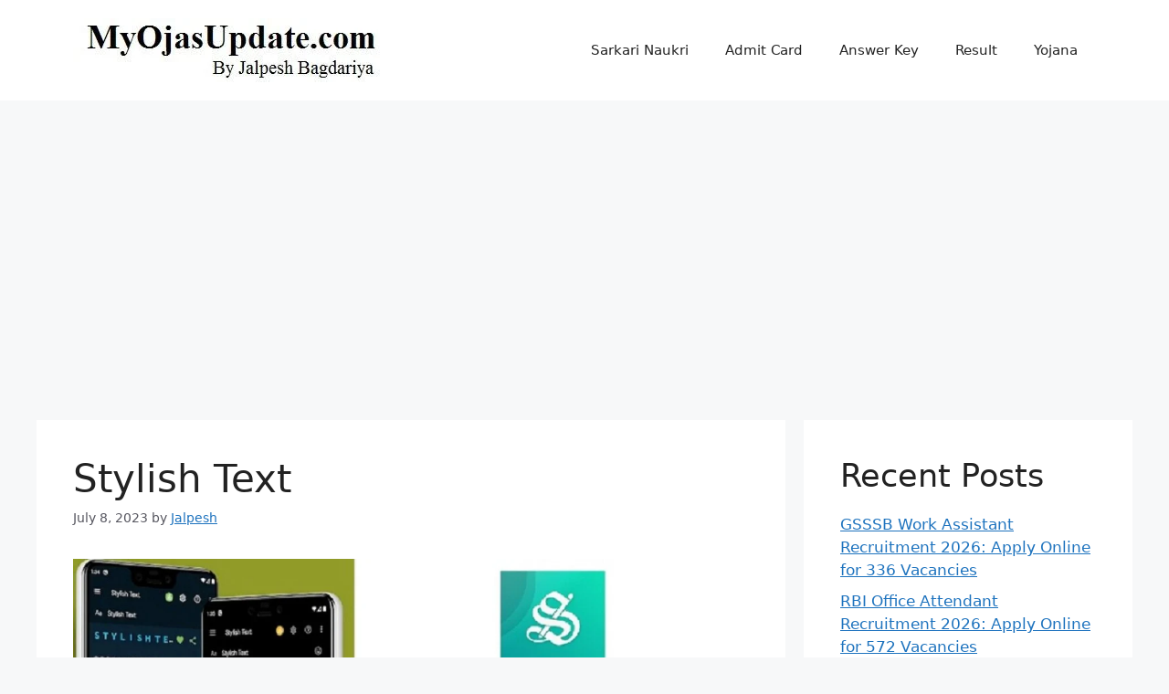

--- FILE ---
content_type: text/html; charset=utf-8
request_url: https://www.google.com/recaptcha/api2/aframe
body_size: 266
content:
<!DOCTYPE HTML><html><head><meta http-equiv="content-type" content="text/html; charset=UTF-8"></head><body><script nonce="sdR3rNSNn-Qpz8nULd0MPg">/** Anti-fraud and anti-abuse applications only. See google.com/recaptcha */ try{var clients={'sodar':'https://pagead2.googlesyndication.com/pagead/sodar?'};window.addEventListener("message",function(a){try{if(a.source===window.parent){var b=JSON.parse(a.data);var c=clients[b['id']];if(c){var d=document.createElement('img');d.src=c+b['params']+'&rc='+(localStorage.getItem("rc::a")?sessionStorage.getItem("rc::b"):"");window.document.body.appendChild(d);sessionStorage.setItem("rc::e",parseInt(sessionStorage.getItem("rc::e")||0)+1);localStorage.setItem("rc::h",'1769041063143');}}}catch(b){}});window.parent.postMessage("_grecaptcha_ready", "*");}catch(b){}</script></body></html>